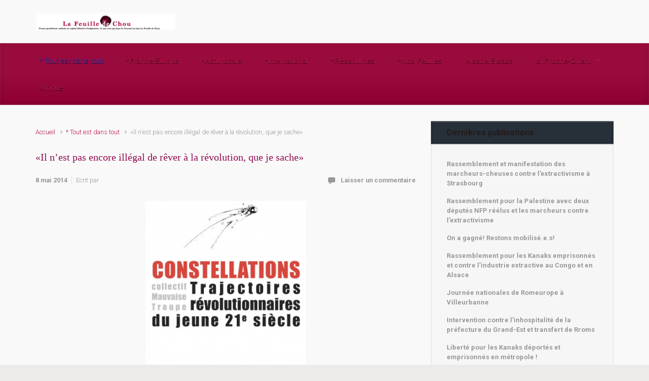

--- FILE ---
content_type: text/html; charset=UTF-8
request_url: https://la-feuille-de-chou.fr/archives/65667
body_size: 18794
content:

    <!DOCTYPE html>
<html itemscope="itemscope" itemtype="http://schema.org/WebPage"lang="fr-FR">
    <head>
        <meta charset="UTF-8"/>
        <meta name="viewport" content="width=device-width, initial-scale=1.0"/>
        <meta http-equiv="X-UA-Compatible" content="IE=edge"/>
		<title>«Il n’est pas encore illégal de rêver à la révolution, que je sache» &#8211; La Feuille de Chou</title>
<meta name='robots' content='max-image-preview:large' />
<link rel='dns-prefetch' href='//v0.wordpress.com' />
<link rel='dns-prefetch' href='//jetpack.wordpress.com' />
<link rel='dns-prefetch' href='//s0.wp.com' />
<link rel='dns-prefetch' href='//public-api.wordpress.com' />
<link rel='dns-prefetch' href='//0.gravatar.com' />
<link rel='dns-prefetch' href='//1.gravatar.com' />
<link rel='dns-prefetch' href='//2.gravatar.com' />
<link rel="alternate" type="application/rss+xml" title="La Feuille de Chou &raquo; Flux" href="https://la-feuille-de-chou.fr/feed" />
<link rel="alternate" type="application/rss+xml" title="La Feuille de Chou &raquo; Flux des commentaires" href="https://la-feuille-de-chou.fr/comments/feed" />
<link rel="alternate" type="application/rss+xml" title="La Feuille de Chou &raquo; «Il n’est pas encore illégal de rêver à la révolution, que je sache» Flux des commentaires" href="https://la-feuille-de-chou.fr/archives/65667/feed" />
<script type="text/javascript">
/* <![CDATA[ */
window._wpemojiSettings = {"baseUrl":"https:\/\/s.w.org\/images\/core\/emoji\/15.0.3\/72x72\/","ext":".png","svgUrl":"https:\/\/s.w.org\/images\/core\/emoji\/15.0.3\/svg\/","svgExt":".svg","source":{"concatemoji":"https:\/\/la-feuille-de-chou.fr\/wp-includes\/js\/wp-emoji-release.min.js"}};
/*! This file is auto-generated */
!function(i,n){var o,s,e;function c(e){try{var t={supportTests:e,timestamp:(new Date).valueOf()};sessionStorage.setItem(o,JSON.stringify(t))}catch(e){}}function p(e,t,n){e.clearRect(0,0,e.canvas.width,e.canvas.height),e.fillText(t,0,0);var t=new Uint32Array(e.getImageData(0,0,e.canvas.width,e.canvas.height).data),r=(e.clearRect(0,0,e.canvas.width,e.canvas.height),e.fillText(n,0,0),new Uint32Array(e.getImageData(0,0,e.canvas.width,e.canvas.height).data));return t.every(function(e,t){return e===r[t]})}function u(e,t,n){switch(t){case"flag":return n(e,"\ud83c\udff3\ufe0f\u200d\u26a7\ufe0f","\ud83c\udff3\ufe0f\u200b\u26a7\ufe0f")?!1:!n(e,"\ud83c\uddfa\ud83c\uddf3","\ud83c\uddfa\u200b\ud83c\uddf3")&&!n(e,"\ud83c\udff4\udb40\udc67\udb40\udc62\udb40\udc65\udb40\udc6e\udb40\udc67\udb40\udc7f","\ud83c\udff4\u200b\udb40\udc67\u200b\udb40\udc62\u200b\udb40\udc65\u200b\udb40\udc6e\u200b\udb40\udc67\u200b\udb40\udc7f");case"emoji":return!n(e,"\ud83d\udc26\u200d\u2b1b","\ud83d\udc26\u200b\u2b1b")}return!1}function f(e,t,n){var r="undefined"!=typeof WorkerGlobalScope&&self instanceof WorkerGlobalScope?new OffscreenCanvas(300,150):i.createElement("canvas"),a=r.getContext("2d",{willReadFrequently:!0}),o=(a.textBaseline="top",a.font="600 32px Arial",{});return e.forEach(function(e){o[e]=t(a,e,n)}),o}function t(e){var t=i.createElement("script");t.src=e,t.defer=!0,i.head.appendChild(t)}"undefined"!=typeof Promise&&(o="wpEmojiSettingsSupports",s=["flag","emoji"],n.supports={everything:!0,everythingExceptFlag:!0},e=new Promise(function(e){i.addEventListener("DOMContentLoaded",e,{once:!0})}),new Promise(function(t){var n=function(){try{var e=JSON.parse(sessionStorage.getItem(o));if("object"==typeof e&&"number"==typeof e.timestamp&&(new Date).valueOf()<e.timestamp+604800&&"object"==typeof e.supportTests)return e.supportTests}catch(e){}return null}();if(!n){if("undefined"!=typeof Worker&&"undefined"!=typeof OffscreenCanvas&&"undefined"!=typeof URL&&URL.createObjectURL&&"undefined"!=typeof Blob)try{var e="postMessage("+f.toString()+"("+[JSON.stringify(s),u.toString(),p.toString()].join(",")+"));",r=new Blob([e],{type:"text/javascript"}),a=new Worker(URL.createObjectURL(r),{name:"wpTestEmojiSupports"});return void(a.onmessage=function(e){c(n=e.data),a.terminate(),t(n)})}catch(e){}c(n=f(s,u,p))}t(n)}).then(function(e){for(var t in e)n.supports[t]=e[t],n.supports.everything=n.supports.everything&&n.supports[t],"flag"!==t&&(n.supports.everythingExceptFlag=n.supports.everythingExceptFlag&&n.supports[t]);n.supports.everythingExceptFlag=n.supports.everythingExceptFlag&&!n.supports.flag,n.DOMReady=!1,n.readyCallback=function(){n.DOMReady=!0}}).then(function(){return e}).then(function(){var e;n.supports.everything||(n.readyCallback(),(e=n.source||{}).concatemoji?t(e.concatemoji):e.wpemoji&&e.twemoji&&(t(e.twemoji),t(e.wpemoji)))}))}((window,document),window._wpemojiSettings);
/* ]]> */
</script>
<style id='wp-emoji-styles-inline-css' type='text/css'>

	img.wp-smiley, img.emoji {
		display: inline !important;
		border: none !important;
		box-shadow: none !important;
		height: 1em !important;
		width: 1em !important;
		margin: 0 0.07em !important;
		vertical-align: -0.1em !important;
		background: none !important;
		padding: 0 !important;
	}
</style>
<link rel='stylesheet' id='wp-block-library-css' href='https://la-feuille-de-chou.fr/wp-includes/css/dist/block-library/style.min.css' type='text/css' media='all' />
<link rel='stylesheet' id='mediaelement-css' href='https://la-feuille-de-chou.fr/wp-includes/js/mediaelement/mediaelementplayer-legacy.min.css' type='text/css' media='all' />
<link rel='stylesheet' id='wp-mediaelement-css' href='https://la-feuille-de-chou.fr/wp-includes/js/mediaelement/wp-mediaelement.min.css' type='text/css' media='all' />
<style id='jetpack-sharing-buttons-style-inline-css' type='text/css'>
.jetpack-sharing-buttons__services-list{display:flex;flex-direction:row;flex-wrap:wrap;gap:0;list-style-type:none;margin:5px;padding:0}.jetpack-sharing-buttons__services-list.has-small-icon-size{font-size:12px}.jetpack-sharing-buttons__services-list.has-normal-icon-size{font-size:16px}.jetpack-sharing-buttons__services-list.has-large-icon-size{font-size:24px}.jetpack-sharing-buttons__services-list.has-huge-icon-size{font-size:36px}@media print{.jetpack-sharing-buttons__services-list{display:none!important}}.editor-styles-wrapper .wp-block-jetpack-sharing-buttons{gap:0;padding-inline-start:0}ul.jetpack-sharing-buttons__services-list.has-background{padding:1.25em 2.375em}
</style>
<style id='classic-theme-styles-inline-css' type='text/css'>
/*! This file is auto-generated */
.wp-block-button__link{color:#fff;background-color:#32373c;border-radius:9999px;box-shadow:none;text-decoration:none;padding:calc(.667em + 2px) calc(1.333em + 2px);font-size:1.125em}.wp-block-file__button{background:#32373c;color:#fff;text-decoration:none}
</style>
<style id='global-styles-inline-css' type='text/css'>
body{--wp--preset--color--black: #000000;--wp--preset--color--cyan-bluish-gray: #abb8c3;--wp--preset--color--white: #ffffff;--wp--preset--color--pale-pink: #f78da7;--wp--preset--color--vivid-red: #cf2e2e;--wp--preset--color--luminous-vivid-orange: #ff6900;--wp--preset--color--luminous-vivid-amber: #fcb900;--wp--preset--color--light-green-cyan: #7bdcb5;--wp--preset--color--vivid-green-cyan: #00d084;--wp--preset--color--pale-cyan-blue: #8ed1fc;--wp--preset--color--vivid-cyan-blue: #0693e3;--wp--preset--color--vivid-purple: #9b51e0;--wp--preset--gradient--vivid-cyan-blue-to-vivid-purple: linear-gradient(135deg,rgba(6,147,227,1) 0%,rgb(155,81,224) 100%);--wp--preset--gradient--light-green-cyan-to-vivid-green-cyan: linear-gradient(135deg,rgb(122,220,180) 0%,rgb(0,208,130) 100%);--wp--preset--gradient--luminous-vivid-amber-to-luminous-vivid-orange: linear-gradient(135deg,rgba(252,185,0,1) 0%,rgba(255,105,0,1) 100%);--wp--preset--gradient--luminous-vivid-orange-to-vivid-red: linear-gradient(135deg,rgba(255,105,0,1) 0%,rgb(207,46,46) 100%);--wp--preset--gradient--very-light-gray-to-cyan-bluish-gray: linear-gradient(135deg,rgb(238,238,238) 0%,rgb(169,184,195) 100%);--wp--preset--gradient--cool-to-warm-spectrum: linear-gradient(135deg,rgb(74,234,220) 0%,rgb(151,120,209) 20%,rgb(207,42,186) 40%,rgb(238,44,130) 60%,rgb(251,105,98) 80%,rgb(254,248,76) 100%);--wp--preset--gradient--blush-light-purple: linear-gradient(135deg,rgb(255,206,236) 0%,rgb(152,150,240) 100%);--wp--preset--gradient--blush-bordeaux: linear-gradient(135deg,rgb(254,205,165) 0%,rgb(254,45,45) 50%,rgb(107,0,62) 100%);--wp--preset--gradient--luminous-dusk: linear-gradient(135deg,rgb(255,203,112) 0%,rgb(199,81,192) 50%,rgb(65,88,208) 100%);--wp--preset--gradient--pale-ocean: linear-gradient(135deg,rgb(255,245,203) 0%,rgb(182,227,212) 50%,rgb(51,167,181) 100%);--wp--preset--gradient--electric-grass: linear-gradient(135deg,rgb(202,248,128) 0%,rgb(113,206,126) 100%);--wp--preset--gradient--midnight: linear-gradient(135deg,rgb(2,3,129) 0%,rgb(40,116,252) 100%);--wp--preset--font-size--small: 13px;--wp--preset--font-size--medium: 20px;--wp--preset--font-size--large: 36px;--wp--preset--font-size--x-large: 42px;--wp--preset--spacing--20: 0.44rem;--wp--preset--spacing--30: 0.67rem;--wp--preset--spacing--40: 1rem;--wp--preset--spacing--50: 1.5rem;--wp--preset--spacing--60: 2.25rem;--wp--preset--spacing--70: 3.38rem;--wp--preset--spacing--80: 5.06rem;--wp--preset--shadow--natural: 6px 6px 9px rgba(0, 0, 0, 0.2);--wp--preset--shadow--deep: 12px 12px 50px rgba(0, 0, 0, 0.4);--wp--preset--shadow--sharp: 6px 6px 0px rgba(0, 0, 0, 0.2);--wp--preset--shadow--outlined: 6px 6px 0px -3px rgba(255, 255, 255, 1), 6px 6px rgba(0, 0, 0, 1);--wp--preset--shadow--crisp: 6px 6px 0px rgba(0, 0, 0, 1);}:where(.is-layout-flex){gap: 0.5em;}:where(.is-layout-grid){gap: 0.5em;}body .is-layout-flex{display: flex;}body .is-layout-flex{flex-wrap: wrap;align-items: center;}body .is-layout-flex > *{margin: 0;}body .is-layout-grid{display: grid;}body .is-layout-grid > *{margin: 0;}:where(.wp-block-columns.is-layout-flex){gap: 2em;}:where(.wp-block-columns.is-layout-grid){gap: 2em;}:where(.wp-block-post-template.is-layout-flex){gap: 1.25em;}:where(.wp-block-post-template.is-layout-grid){gap: 1.25em;}.has-black-color{color: var(--wp--preset--color--black) !important;}.has-cyan-bluish-gray-color{color: var(--wp--preset--color--cyan-bluish-gray) !important;}.has-white-color{color: var(--wp--preset--color--white) !important;}.has-pale-pink-color{color: var(--wp--preset--color--pale-pink) !important;}.has-vivid-red-color{color: var(--wp--preset--color--vivid-red) !important;}.has-luminous-vivid-orange-color{color: var(--wp--preset--color--luminous-vivid-orange) !important;}.has-luminous-vivid-amber-color{color: var(--wp--preset--color--luminous-vivid-amber) !important;}.has-light-green-cyan-color{color: var(--wp--preset--color--light-green-cyan) !important;}.has-vivid-green-cyan-color{color: var(--wp--preset--color--vivid-green-cyan) !important;}.has-pale-cyan-blue-color{color: var(--wp--preset--color--pale-cyan-blue) !important;}.has-vivid-cyan-blue-color{color: var(--wp--preset--color--vivid-cyan-blue) !important;}.has-vivid-purple-color{color: var(--wp--preset--color--vivid-purple) !important;}.has-black-background-color{background-color: var(--wp--preset--color--black) !important;}.has-cyan-bluish-gray-background-color{background-color: var(--wp--preset--color--cyan-bluish-gray) !important;}.has-white-background-color{background-color: var(--wp--preset--color--white) !important;}.has-pale-pink-background-color{background-color: var(--wp--preset--color--pale-pink) !important;}.has-vivid-red-background-color{background-color: var(--wp--preset--color--vivid-red) !important;}.has-luminous-vivid-orange-background-color{background-color: var(--wp--preset--color--luminous-vivid-orange) !important;}.has-luminous-vivid-amber-background-color{background-color: var(--wp--preset--color--luminous-vivid-amber) !important;}.has-light-green-cyan-background-color{background-color: var(--wp--preset--color--light-green-cyan) !important;}.has-vivid-green-cyan-background-color{background-color: var(--wp--preset--color--vivid-green-cyan) !important;}.has-pale-cyan-blue-background-color{background-color: var(--wp--preset--color--pale-cyan-blue) !important;}.has-vivid-cyan-blue-background-color{background-color: var(--wp--preset--color--vivid-cyan-blue) !important;}.has-vivid-purple-background-color{background-color: var(--wp--preset--color--vivid-purple) !important;}.has-black-border-color{border-color: var(--wp--preset--color--black) !important;}.has-cyan-bluish-gray-border-color{border-color: var(--wp--preset--color--cyan-bluish-gray) !important;}.has-white-border-color{border-color: var(--wp--preset--color--white) !important;}.has-pale-pink-border-color{border-color: var(--wp--preset--color--pale-pink) !important;}.has-vivid-red-border-color{border-color: var(--wp--preset--color--vivid-red) !important;}.has-luminous-vivid-orange-border-color{border-color: var(--wp--preset--color--luminous-vivid-orange) !important;}.has-luminous-vivid-amber-border-color{border-color: var(--wp--preset--color--luminous-vivid-amber) !important;}.has-light-green-cyan-border-color{border-color: var(--wp--preset--color--light-green-cyan) !important;}.has-vivid-green-cyan-border-color{border-color: var(--wp--preset--color--vivid-green-cyan) !important;}.has-pale-cyan-blue-border-color{border-color: var(--wp--preset--color--pale-cyan-blue) !important;}.has-vivid-cyan-blue-border-color{border-color: var(--wp--preset--color--vivid-cyan-blue) !important;}.has-vivid-purple-border-color{border-color: var(--wp--preset--color--vivid-purple) !important;}.has-vivid-cyan-blue-to-vivid-purple-gradient-background{background: var(--wp--preset--gradient--vivid-cyan-blue-to-vivid-purple) !important;}.has-light-green-cyan-to-vivid-green-cyan-gradient-background{background: var(--wp--preset--gradient--light-green-cyan-to-vivid-green-cyan) !important;}.has-luminous-vivid-amber-to-luminous-vivid-orange-gradient-background{background: var(--wp--preset--gradient--luminous-vivid-amber-to-luminous-vivid-orange) !important;}.has-luminous-vivid-orange-to-vivid-red-gradient-background{background: var(--wp--preset--gradient--luminous-vivid-orange-to-vivid-red) !important;}.has-very-light-gray-to-cyan-bluish-gray-gradient-background{background: var(--wp--preset--gradient--very-light-gray-to-cyan-bluish-gray) !important;}.has-cool-to-warm-spectrum-gradient-background{background: var(--wp--preset--gradient--cool-to-warm-spectrum) !important;}.has-blush-light-purple-gradient-background{background: var(--wp--preset--gradient--blush-light-purple) !important;}.has-blush-bordeaux-gradient-background{background: var(--wp--preset--gradient--blush-bordeaux) !important;}.has-luminous-dusk-gradient-background{background: var(--wp--preset--gradient--luminous-dusk) !important;}.has-pale-ocean-gradient-background{background: var(--wp--preset--gradient--pale-ocean) !important;}.has-electric-grass-gradient-background{background: var(--wp--preset--gradient--electric-grass) !important;}.has-midnight-gradient-background{background: var(--wp--preset--gradient--midnight) !important;}.has-small-font-size{font-size: var(--wp--preset--font-size--small) !important;}.has-medium-font-size{font-size: var(--wp--preset--font-size--medium) !important;}.has-large-font-size{font-size: var(--wp--preset--font-size--large) !important;}.has-x-large-font-size{font-size: var(--wp--preset--font-size--x-large) !important;}
.wp-block-navigation a:where(:not(.wp-element-button)){color: inherit;}
:where(.wp-block-post-template.is-layout-flex){gap: 1.25em;}:where(.wp-block-post-template.is-layout-grid){gap: 1.25em;}
:where(.wp-block-columns.is-layout-flex){gap: 2em;}:where(.wp-block-columns.is-layout-grid){gap: 2em;}
.wp-block-pullquote{font-size: 1.5em;line-height: 1.6;}
</style>
<link rel='stylesheet' id='cptch_stylesheet-css' href='https://la-feuille-de-chou.fr/wp-content/plugins/captcha/css/front_end_style.css' type='text/css' media='all' />
<link rel='stylesheet' id='dashicons-css' href='https://la-feuille-de-chou.fr/wp-includes/css/dashicons.min.css' type='text/css' media='all' />
<link rel='stylesheet' id='cptch_desktop_style-css' href='https://la-feuille-de-chou.fr/wp-content/plugins/captcha/css/desktop_style.css' type='text/css' media='all' />
<link rel='stylesheet' id='evolve-bootstrap-css' href='https://la-feuille-de-chou.fr/wp-content/themes/evolve/assets/css/bootstrap.min.css' type='text/css' media='all' />
<link rel='stylesheet' id='evolve-fw-css' href='https://la-feuille-de-chou.fr/wp-content/themes/evolve/assets/css/fw-all.min.css' type='text/css' media='all' />
<link rel='stylesheet' id='evolve-style-css' href='https://la-feuille-de-chou.fr/wp-content/themes/evolve/style.css' type='text/css' media='all' />
<style id='evolve-style-inline-css' type='text/css'>
 .navbar-nav .nav-link:focus, .navbar-nav .nav-link:hover, .navbar-nav .active > .nav-link, .navbar-nav .nav-link.active, .navbar-nav .nav-link.show, .navbar-nav .show > .nav-link, .navbar-nav li.menu-item.current-menu-item > a, .navbar-nav li.menu-item.current-menu-parent > a, .navbar-nav li.menu-item.current-menu-ancestor > a, .navbar-nav li a:hover, .navbar-nav li:hover > a, .navbar-nav li:hover, .social-media-links a:hover { color: #492fb1; } .thumbnail-post:hover img { -webkit-transform: scale(1.1,1.1); -ms-transform: scale(1.1,1.1); transform: scale(1.1,1.1); } .thumbnail-post:hover .mask { opacity: 1; } .thumbnail-post:hover .icon { opacity: 1; top: 50%; margin-top: -25px; } #wrapper { margin: 0; width: 100%; } .content { padding-top: 2rem; padding-bottom: 0rem; } .navbar-nav .dropdown-menu { background-color: #990b3d; } .navbar-nav .dropdown-item:focus, .navbar-nav .dropdown-item:hover { background: none; } .menu-header, .sticky-header { background-color: #990b3d; background: -webkit-gradient(linear, left top, left bottom, color-stop(50%, #990b3d ), to( #8d0031 )); background: -o-linear-gradient(top, ##990b3d 50%, #8d0031 100%); background: linear-gradient(to bottom, #990b3d 50%, #8d0031 100%); border-color: #8d0031; -webkit-box-shadow: 0 1px 0 rgba(255, 255, 255, .2) inset, 0 0 2px rgba(255, 255, 255, .2) inset, 0 0 10px rgba(0, 0, 0, .1) inset, 0 1px 2px rgba(0, 0, 0, .1); box-shadow: 0 1px 0 rgba(255, 255, 255, .2) inset, 0 0 2px rgba(255, 255, 255, .2) inset, 0 0 10px rgba(0, 0, 0, .1) inset, 0 1px 2px rgba(0, 0, 0, .1); text-shadow: 0 1px 0 rgba(0, 0, 0, .8); } .header-v1 .header-search .form-control:focus, .sticky-header .header-search .form-control:focus { background-color: #8d0031; } .footer { background: #ffffff; } .header-search .form-control, .header-search .form-control:focus, .header-search .form-control::placeholder { color: ; } body { font-size: 1rem; font-family: Roboto; font-weight: 300; color: #212529; } #website-title, #website-title a { font-size: 40px; font-family: Roboto; font-style: bold; } #tagline { font-size: 16px; font-family: Roboto; font-style: normal; color: #000000; } .post-title, .post-title a, .blog-title { font-size: 20px; font-family: Georgia, serif; color: #8f0b52; } .post-content { font-size: 14px; font-family: Lucida Sans Unicode, Lucida Grande, sans-serif; font-style: normal; color: #211b1b; } body{ color:#211b1b; } #sticky-title { font-size: 1.6rem; font-family: Roboto; font-weight: 700; color: #492fb1; } .page-nav a, .navbar-nav .nav-link, .navbar-nav .dropdown-item, .navbar-nav .dropdown-menu, .menu-header, .header-wrapper .header-search, .sticky-header, .navbar-toggler { font-size: 15px; font-family: Arial, Helvetica, sans-serif; font-style: bold; } .widget-title, .widget-title a.rsswidget { font-size: 16px; font-family: Roboto; font-style: Normale; } .widget-content, .aside, .aside a { font-size: 13px; font-family: Roboto; font-style: normal; }.widget-content, .widget-content a, .widget-content .tab-holder .news-list li .post-holder a, .widget-content .tab-holder .news-list li .post-holder .meta{ color:; } h1 { font-size: 46px; font-family: Roboto; font-style: normal; } h2 { font-size: 40px; font-family: Roboto; font-style: normal; } h3 { font-size: 34px; font-family: Roboto; font-style: normal; } h4 { font-size: 27px; font-family: Roboto; font-style: normal; } h5 { font-size: 20px; font-family: Roboto; font-style: normal; } h6 { font-size: 14px; font-family: Roboto; font-style: normal; } #copyright, #copyright a { font-size: .7rem; font-family: Roboto; font-weight: 300; color: #999999; } #backtotop { right: 2rem; } .widget-title-background { position: absolute; top: -1px; bottom: 0; left: -31px; right: -31px; border: 1px solid; border-color: #273039; background: #273039; } .widget-content { padding: 30px; } .widget-before-title { top: -30px; } a, .page-link, .page-link:hover, code, .widget_calendar tbody a, .page-numbers.current { color: #B41447; } .breadcrumb-item:last-child, .breadcrumb-item+.breadcrumb-item::before, .widget a, .post-meta, .post-meta a, .navigation a, .post-content .number-pagination a:link, #wp-calendar td, .no-comment, .comment-meta, .comment-meta a, blockquote, .price del { color: #999999; } a:hover { color: #c8285b; } .header { padding-top: 25px; padding-bottom: 25px; } .header.container { padding-left: 30px; padding-right: 30px; } .page-nav ul > li, .navbar-nav > li { padding: 0 15px; } .header-block { background-color: #D399B3; background: -o-radial-gradient(circle, #D399B3, #c48aa4); background: radial-gradient(circle, #D399B3, #c48aa4); background-image: url(http://la-feuille-de-chou.fr/test/wp-content/uploads/2014/02/carre-de-chou-fonce.png); background-attachment: fixed; background-position: center center; background-size: cover; background-repeat: repeat; } .btn, a.btn, button, .button, .widget .button, input#submit, input[type=submit], .post-content a.btn, .woocommerce .button { background: #492fb1; background-image: -webkit-gradient( linear, left bottom, left top, from(#492fb1), to(#492fb1) ); background-image: -o-linear-gradient( bottom, #492fb1, #492fb1 ); background-image: linear-gradient( to top, #492fb1, #492fb1 ); color: #ffffff; text-shadow: none; box-shadow: none; border-color: #492fb1; border-radius: 2em; border-width: 3px; border-style: solid; } .btn:hover, a.btn:hover, button:hover, .button:hover, .widget .button:hover, input#submit:hover, input[type=submit]:hover, .carousel-control-button:hover, .header-wrapper .woocommerce-menu .btn:hover { color: #ffffff; border-color: #313a43; background: #313a43; background-image: -webkit-gradient( linear, left bottom, left top, from( #313a43 ), to( #313a43 ) ); background-image: -o-linear-gradient( bottom, #313a43, #313a43 ); background-image: linear-gradient( to top, #313a43, #313a43 ); border-width: 3px; border-style: solid; } #wrapper, .wrapper-customizer { -webkit-box-shadow: 0 0 3px rgba(0, 0, 0, .2); box-shadow: 0 0 3px rgba(0, 0, 0, .2); } .header-block { -webkit-box-shadow: 0 1px 1px rgba(0, 0, 0, .05); box-shadow: 0 1px 1px rgba(0, 0, 0, .05); } .formatted-post { -webkit-box-shadow: 0 0 20px rgba(0, 0, 0, .1) inset; box-shadow: 0 0 20px rgba(0, 0, 0, .1) inset; } .footer::before { -webkit-box-shadow: 0 0 9px rgba(0, 0, 0, 0.6); box-shadow: 0 0 9px rgba(0, 0, 0, 0.6); } .widget-title-background { -webkit-box-shadow: 0 1px 0 rgba(255, 255, 255, 0.3) inset, 0 0 5px rgba(0, 0, 0, 0.3) inset, 0 1px 2px rgba(0, 0, 0, 0.29); box-shadow: 0 1px 0 rgba(255, 255, 255, 0.3) inset, 0 0 5px rgba(0, 0, 0, 0.3) inset, 0 1px 2px rgba(0, 0, 0, 0.29); } input[type=text], input[type=email], input[type=url], input[type=password], input[type=file], input[type=tel], textarea, select, .form-control, .form-control:focus, .select2-container--default .select2-selection--single, a.wpml-ls-item-toggle, .wpml-ls-sub-menu a { background-color: #fcfcfc; border-color: #fcfcfc; color: #888888; } .custom-checkbox .custom-control-input:checked~.custom-control-label::before, .custom-radio .custom-control-input:checked~.custom-control-label::before, .nav-pills .nav-link.active, .dropdown-item.active, .dropdown-item:active, .woocommerce-store-notice, .comment-author .fn .badge-primary, .widget.woocommerce .count, .woocommerce-review-link, .woocommerce .onsale, .stars a:hover, .stars a.active { background: #492fb1; } .form-control:focus, .input-text:focus, input[type=text]:focus, input[type=email]:focus, input[type=url]:focus, input[type=password]:focus, input[type=file]:focus, input[type=tel]:focus, textarea:focus, .page-link:focus, select:focus { border-color: transparent; box-shadow: 0 0 .7rem rgba(73, 47, 177, 0.9); } .custom-control-input:focus~.custom-control-label::before { box-shadow: 0 0 0 1px #fff, 0 0 0 0.2rem  rgba(73, 47, 177, 0.25); } .btn.focus, .btn:focus { box-shadow: 0 0 0 0.2rem rgba(73, 47, 177, 0.25); } :focus { outline-color: rgba(73, 47, 177, 0.25); } code { border-left-color: #492fb1; } @media (min-width: 992px), (min-width: 1200px), (min-width: 1260px) and (max-width: 1198.98px) { .container { width: 100%; max-width: 1200px; } .header-block .container:first-child { width: 100%; } .posts.card-deck > .card { min-width: calc(33.333333% - 30px); max-width: calc(33.333333% - 30px); } .posts.card-deck > .card.p-4 { min-width: calc(33.333333% - 2rem); max-width: calc(33.333333% - 2rem); }} @media (max-width: 991.98px) { .posts.card-deck > .card { min-width: calc(50% - 30px); max-width: calc(50% - 30px); } .posts.card-deck > .card.p-4 { min-width: calc(50% - 2rem); max-width: calc(50% - 2rem); }} @media (min-width: 768px) { .sticky-header { width: 100%; left: 0; right: 0; margin: 0 auto; z-index: 99999; } .page-nav, .header-wrapper .main-menu { padding-top: 8px; padding-bottom: 8px; } a:hover .link-effect, a:focus .link-effect { -webkit-transform: translateY(-100%); -ms-transform: translateY(-100%); transform: translateY(-100%); } .posts.card-columns { -webkit-column-count: 3; column-count: 3; } .header-v1 .social-media-links li:last-child a { padding-right: 0; }} @media (max-width: 767.98px) { .navbar-nav .menu-item-has-children ul li .dropdown-toggle { padding-bottom: .7rem; } .navbar-nav .menu-item-has-children .dropdown-menu { margin-top: 0; } .page-nav ul li, .page-nav ul, .navbar-nav li, .navbar-nav, .navbar-nav .dropdown-menu, .navbar-toggler { border-color: #8d0031; } .navbar-toggler, .page-nav ul li, .page-nav ul, .navbar-nav li, .navbar-nav, .navbar-nav .dropdown-menu { background: #910335; } .posts.card-deck > .card { min-width: calc(100% - 30px); max-width: 100%; } .posts.card-deck > .card.p-4 { min-width: calc(100% - 2rem); max-width: 100%; }} @media (min-width: 576px) {} @media (max-width: 575.98px) { .posts.card-columns { -webkit-column-count: 1; column-count: 1; } .header-v1 .search-form .form-control { background-color: #910335; }}
</style>
<link rel='stylesheet' id='social-logos-css' href='https://la-feuille-de-chou.fr/wp-content/plugins/jetpack/_inc/social-logos/social-logos.min.css' type='text/css' media='all' />
<link rel='stylesheet' id='jetpack_css-css' href='https://la-feuille-de-chou.fr/wp-content/plugins/jetpack/css/jetpack.css' type='text/css' media='all' />
<link rel="https://api.w.org/" href="https://la-feuille-de-chou.fr/wp-json/" /><link rel="alternate" type="application/json" href="https://la-feuille-de-chou.fr/wp-json/wp/v2/posts/65667" /><link rel="EditURI" type="application/rsd+xml" title="RSD" href="https://la-feuille-de-chou.fr/xmlrpc.php?rsd" />
<meta name="generator" content="WordPress 6.5.7" />
<link rel="canonical" href="https://la-feuille-de-chou.fr/archives/65667" />
<link rel='shortlink' href='https://la-feuille-de-chou.fr/?p=65667' />
<link rel="alternate" type="application/json+oembed" href="https://la-feuille-de-chou.fr/wp-json/oembed/1.0/embed?url=https%3A%2F%2Fla-feuille-de-chou.fr%2Farchives%2F65667" />
<link rel="alternate" type="text/xml+oembed" href="https://la-feuille-de-chou.fr/wp-json/oembed/1.0/embed?url=https%3A%2F%2Fla-feuille-de-chou.fr%2Farchives%2F65667&#038;format=xml" />

<!-- Jetpack Open Graph Tags -->
<meta property="og:type" content="article" />
<meta property="og:title" content="«Il n’est pas encore illégal de rêver à la révolution, que je sache»" />
<meta property="og:url" content="https://la-feuille-de-chou.fr/archives/65667" />
<meta property="og:description" content="Pour la première fois, un ouvrage recense de l&#8217;intérieur les différents mouvements militants qui ont vu le jour au XXIe siècle.  A quoi ressemble le combat au XXIe siècle ? Constellations, vo…" />
<meta property="article:published_time" content="2014-05-08T15:30:53+00:00" />
<meta property="article:modified_time" content="2014-06-08T13:01:11+00:00" />
<meta property="og:site_name" content="La Feuille de Chou" />
<meta property="og:image" content="http://la-feuille-de-chou.fr/wp-content/photos/arton987-346x460.jpg" />
<meta property="og:image:width" content="316" />
<meta property="og:image:height" content="420" />
<meta property="og:image:alt" content="couv constellations" />
<meta property="og:locale" content="fr_FR" />
<meta name="twitter:text:title" content="«Il n’est pas encore illégal de rêver à la révolution, que je sache»" />
<meta name="twitter:image" content="http://la-feuille-de-chou.fr/wp-content/photos/arton987-346x460.jpg?w=640" />
<meta name="twitter:image:alt" content="couv constellations" />
<meta name="twitter:card" content="summary_large_image" />

<!-- End Jetpack Open Graph Tags -->
    </head>
<body class="post-template-default single single-post postid-65667 single-format-standard" itemscope="itemscope" itemtype="http://schema.org/WebPage">
<a class="btn screen-reader-text sr-only sr-only-focusable"
   href="#primary">Skip to main content</a>

<div id="wrapper"><div class="sticky-header"><div class="container"><div class="row align-items-center"><div class="col-auto"><a href="https://la-feuille-de-chou.fr"><img src="http://la-feuille-de-chou.fr/wp-content/photos/F2Cbandeau4.png" alt="La Feuille de Chou" /></a></div><nav class="navbar navbar-expand-md col pl-0">
                                <div class="navbar-toggler" data-toggle="collapse" data-target="#sticky-menu" aria-controls="primary-menu" aria-expanded="false" aria-label="Sticky">
                                    <span class="navbar-toggler-icon-svg"></span>
                                </div><div id="sticky-menu" class="collapse navbar-collapse" data-hover="dropdown" data-animations="fadeInUp fadeInDown fadeInDown fadeInDown"><ul id="menu-menu-8-categories" class="navbar-nav mr-auto align-items-center"><li itemscope="itemscope" itemtype="https://www.schema.org/SiteNavigationElement" id="menu-item-102574" class="menu-item menu-item-type-taxonomy menu-item-object-category current-post-ancestor current-menu-parent current-post-parent active menu-item-102574 nav-item"><a href="https://la-feuille-de-chou.fr/archives/category/tout" class="nav-link"><span class="link-effect" data-hover="* Tout est dans tout">* Tout est dans tout</span></a></li>
<li itemscope="itemscope" itemtype="https://www.schema.org/SiteNavigationElement" id="menu-item-102575" class="menu-item menu-item-type-taxonomy menu-item-object-category menu-item-102575 nav-item"><a href="https://la-feuille-de-chou.fr/archives/category/tout/france-europe" class="nav-link"><span class="link-effect" data-hover="*France/Europe">*France/Europe</span></a></li>
<li itemscope="itemscope" itemtype="https://www.schema.org/SiteNavigationElement" id="menu-item-102576" class="menu-item menu-item-type-taxonomy menu-item-object-category menu-item-102576 nav-item"><a href="https://la-feuille-de-chou.fr/archives/category/tout/actu-locale" class="nav-link"><span class="link-effect" data-hover="*Actu locale">*Actu locale</span></a></li>
<li itemscope="itemscope" itemtype="https://www.schema.org/SiteNavigationElement" id="menu-item-102577" class="menu-item menu-item-type-taxonomy menu-item-object-category menu-item-102577 nav-item"><a href="https://la-feuille-de-chou.fr/archives/category/tout/international" class="nav-link"><span class="link-effect" data-hover="*International">*International</span></a></li>
<li itemscope="itemscope" itemtype="https://www.schema.org/SiteNavigationElement" id="menu-item-102578" class="menu-item menu-item-type-taxonomy menu-item-object-category menu-item-102578 nav-item"><a href="https://la-feuille-de-chou.fr/archives/category/tout/ressources" class="nav-link"><span class="link-effect" data-hover="*Ressources">*Ressources</span></a></li>
<li itemscope="itemscope" itemtype="https://www.schema.org/SiteNavigationElement" id="menu-item-102579" class="menu-item menu-item-type-taxonomy menu-item-object-category menu-item-102579 nav-item"><a href="https://la-feuille-de-chou.fr/archives/category/tout/nos-feuilles" class="nav-link"><span class="link-effect" data-hover="*Nos Feuilles">*Nos Feuilles</span></a></li>
<li itemscope="itemscope" itemtype="https://www.schema.org/SiteNavigationElement" id="menu-item-102580" class="menu-item menu-item-type-taxonomy menu-item-object-category menu-item-102580 nav-item"><a href="https://la-feuille-de-chou.fr/archives/category/alsaceelsass" class="nav-link"><span class="link-effect" data-hover="Alsace/Elsass">Alsace/Elsass</span></a></li>
<li itemscope="itemscope" itemtype="https://www.schema.org/SiteNavigationElement" id="menu-item-102581" class="menu-item menu-item-type-taxonomy menu-item-object-category menu-item-has-children dropdown menu-item-102581 nav-item"><a href="https://la-feuille-de-chou.fr/archives/category/si-proche-orient" data-hover="dropdown" data-toggle="dropdown" aria-haspopup="true" aria-expanded="false" class="dropdown-toggle nav-link" id="menu-item-dropdown-102581"><span class="link-effect" data-hover="si Proche-Orient">si Proche-Orient</span></a>
<ul class="dropdown-menu dropdown-hover" aria-labelledby="menu-item-dropdown-102581" role="menu">
	<li itemscope="itemscope" itemtype="https://www.schema.org/SiteNavigationElement" id="menu-item-102582" class="menu-item menu-item-type-taxonomy menu-item-object-category menu-item-102582 nav-item"><a href="https://la-feuille-de-chou.fr/archives/category/si-proche-orient/palestine" class="dropdown-item"><span class="link-effect" data-hover="Palestine">Palestine</span></a></li>
	<li itemscope="itemscope" itemtype="https://www.schema.org/SiteNavigationElement" id="menu-item-102583" class="menu-item menu-item-type-taxonomy menu-item-object-category menu-item-102583 nav-item"><a href="https://la-feuille-de-chou.fr/archives/category/si-proche-orient/israel" class="dropdown-item"><span class="link-effect" data-hover="Israël">Israël</span></a></li>
</ul>
</li>
<li itemscope="itemscope" itemtype="https://www.schema.org/SiteNavigationElement" id="menu-item-102584" class="menu-item menu-item-type-taxonomy menu-item-object-category menu-item-102584 nav-item"><a href="https://la-feuille-de-chou.fr/archives/category/afrique" class="nav-link"><span class="link-effect" data-hover="Afrique">Afrique</span></a></li>
</ul></div></nav><form action="https://la-feuille-de-chou.fr" method="get" class="header-search search-form col-auto ml-auto"><label><input type="text" aria-label="Recherche" name="s" class="form-control" placeholder="Entrez votre recherche"/><svg class="icon icon-search" aria-hidden="true" role="img"> <use xlink:href="https://la-feuille-de-chou.fr/wp-content/themes/evolve/assets/images/icons.svg#icon-search"></use> </svg></label></form></div></div></div><!-- .sticky-header --><div class="header-height"><div class="header-block"></div><header class="header-v1 header-wrapper" role="banner" itemscope="itemscope" itemtype="http://schema.org/WPHeader">
    <div class="header-pattern">

		
        <div class="header container">
            <div class="row align-items-center justify-content-between">

				<div class="col order-1 order-md-3"></div><div class='col-md-3 order-2 order-md-1 header-logo-container pr-md-0'><a href=https://la-feuille-de-chou.fr><img alt='La Feuille de Chou' src=http://la-feuille-de-chou.fr/wp-content/photos/F2Cbandeau4.png /></a></div>
            </div><!-- .row .align-items-center -->
        </div><!-- .header .container -->

		
    </div><!-- .header-pattern -->

    <div class="menu-header">
        <div class="container">
            <div class="row align-items-md-center">

				<nav class="navbar navbar-expand-md main-menu mr-auto col-12 col-sm"><button class="navbar-toggler" type="button" data-toggle="collapse" data-target="#primary-menu" aria-controls="primary-menu" aria-expanded="false" aria-label="Primary">
                                    <svg class="icon icon-menu" aria-hidden="true" role="img"> <use xlink:href="https://la-feuille-de-chou.fr/wp-content/themes/evolve/assets/images/icons.svg#icon-menu"></use> </svg>
                                    </button>
                                <div id="primary-menu" class="collapse navbar-collapse" data-hover="dropdown" data-animations="fadeInUp fadeInDown fadeInDown fadeInDown"><ul id="menu-menu-8-categories-1" class="navbar-nav mr-auto"><li itemscope="itemscope" itemtype="https://www.schema.org/SiteNavigationElement" class="menu-item menu-item-type-taxonomy menu-item-object-category current-post-ancestor current-menu-parent current-post-parent active menu-item-102574 nav-item"><a href="https://la-feuille-de-chou.fr/archives/category/tout" class="nav-link"><span class="link-effect" data-hover="* Tout est dans tout">* Tout est dans tout</span></a></li>
<li itemscope="itemscope" itemtype="https://www.schema.org/SiteNavigationElement" class="menu-item menu-item-type-taxonomy menu-item-object-category menu-item-102575 nav-item"><a href="https://la-feuille-de-chou.fr/archives/category/tout/france-europe" class="nav-link"><span class="link-effect" data-hover="*France/Europe">*France/Europe</span></a></li>
<li itemscope="itemscope" itemtype="https://www.schema.org/SiteNavigationElement" class="menu-item menu-item-type-taxonomy menu-item-object-category menu-item-102576 nav-item"><a href="https://la-feuille-de-chou.fr/archives/category/tout/actu-locale" class="nav-link"><span class="link-effect" data-hover="*Actu locale">*Actu locale</span></a></li>
<li itemscope="itemscope" itemtype="https://www.schema.org/SiteNavigationElement" class="menu-item menu-item-type-taxonomy menu-item-object-category menu-item-102577 nav-item"><a href="https://la-feuille-de-chou.fr/archives/category/tout/international" class="nav-link"><span class="link-effect" data-hover="*International">*International</span></a></li>
<li itemscope="itemscope" itemtype="https://www.schema.org/SiteNavigationElement" class="menu-item menu-item-type-taxonomy menu-item-object-category menu-item-102578 nav-item"><a href="https://la-feuille-de-chou.fr/archives/category/tout/ressources" class="nav-link"><span class="link-effect" data-hover="*Ressources">*Ressources</span></a></li>
<li itemscope="itemscope" itemtype="https://www.schema.org/SiteNavigationElement" class="menu-item menu-item-type-taxonomy menu-item-object-category menu-item-102579 nav-item"><a href="https://la-feuille-de-chou.fr/archives/category/tout/nos-feuilles" class="nav-link"><span class="link-effect" data-hover="*Nos Feuilles">*Nos Feuilles</span></a></li>
<li itemscope="itemscope" itemtype="https://www.schema.org/SiteNavigationElement" class="menu-item menu-item-type-taxonomy menu-item-object-category menu-item-102580 nav-item"><a href="https://la-feuille-de-chou.fr/archives/category/alsaceelsass" class="nav-link"><span class="link-effect" data-hover="Alsace/Elsass">Alsace/Elsass</span></a></li>
<li itemscope="itemscope" itemtype="https://www.schema.org/SiteNavigationElement" class="menu-item menu-item-type-taxonomy menu-item-object-category menu-item-has-children dropdown menu-item-102581 nav-item"><a href="https://la-feuille-de-chou.fr/archives/category/si-proche-orient" data-hover="dropdown" data-toggle="dropdown" aria-haspopup="true" aria-expanded="false" class="dropdown-toggle nav-link" id="menu-item-dropdown-102581"><span class="link-effect" data-hover="si Proche-Orient">si Proche-Orient</span></a>
<ul class="dropdown-menu dropdown-hover" aria-labelledby="menu-item-dropdown-102581" role="menu">
	<li itemscope="itemscope" itemtype="https://www.schema.org/SiteNavigationElement" class="menu-item menu-item-type-taxonomy menu-item-object-category menu-item-102582 nav-item"><a href="https://la-feuille-de-chou.fr/archives/category/si-proche-orient/palestine" class="dropdown-item"><span class="link-effect" data-hover="Palestine">Palestine</span></a></li>
	<li itemscope="itemscope" itemtype="https://www.schema.org/SiteNavigationElement" class="menu-item menu-item-type-taxonomy menu-item-object-category menu-item-102583 nav-item"><a href="https://la-feuille-de-chou.fr/archives/category/si-proche-orient/israel" class="dropdown-item"><span class="link-effect" data-hover="Israël">Israël</span></a></li>
</ul>
</li>
<li itemscope="itemscope" itemtype="https://www.schema.org/SiteNavigationElement" class="menu-item menu-item-type-taxonomy menu-item-object-category menu-item-102584 nav-item"><a href="https://la-feuille-de-chou.fr/archives/category/afrique" class="nav-link"><span class="link-effect" data-hover="Afrique">Afrique</span></a></li>
</ul></div></nav>
            </div><!-- .row .align-items-center -->
        </div><!-- .container -->
    </div><!-- .menu-header -->
</header><!-- .header-v1 --></div><!-- header-height --><div class="header-block"></div><div class="content"><div class="container"><div class="row"><div id="primary" class="col-sm-12 col-md-8"><nav aria-label="Breadcrumb"><ol class="breadcrumb"><li class="breadcrumb-item"><a class="home" href="https://la-feuille-de-chou.fr">Accueil</a></li><li class="breadcrumb-item"><a href="https://la-feuille-de-chou.fr/archives/category/tout" title="* Tout est dans tout">* Tout est dans tout</a></li><li class="breadcrumb-item active">«Il n’est pas encore illégal de rêver à la révolution, que je sache»</li></ul></nav>
<article id="post-65667" class="post-65667 post type-post status-publish format-standard hentry category-tout tag-a tag-combat tag-italie tag-livre tag-mouvements tag-xxie-siecle tag-zone" itemscope="itemscope"
         itemtype="http://schema.org/Article">

	<h1 class="post-title" itemprop="name">«Il n’est pas encore illégal de rêver à la révolution, que je sache»</h1><div class="row post-meta align-items-center"><div class="col author vcard"><span class="published updated" itemprop="datePublished" pubdate>8 mai 2014</span>Ecrit par <a class="url fn" href="https://la-feuille-de-chou.fr/archives/author" title="View all posts by "></a></div><!-- .col .author .vcard --><div class="col comment-count"><svg class="icon icon-comment" aria-hidden="true" role="img"> <use xlink:href="https://la-feuille-de-chou.fr/wp-content/themes/evolve/assets/images/icons.svg#icon-comment"></use> </svg><a href="https://la-feuille-de-chou.fr/archives/65667#respond">Laisser un commentaire</a></div><!-- .col .comment-count --></div><!-- .row .post-meta .align-items-top -->
    <div class="post-content" itemprop="description">

		<header class="banner-headline" style="color: #000000;">
<div class="description">
<p><a href="http://la-feuille-de-chou.fr/wp-content/photos/arton987.jpg"><img fetchpriority="high" decoding="async" data-attachment-id="65668" data-permalink="https://la-feuille-de-chou.fr/archives/65667/couv-constellations" data-orig-file="https://la-feuille-de-chou.fr/wp-content/photos/arton987.jpg" data-orig-size="1727,2295" data-comments-opened="1" data-image-meta="{&quot;aperture&quot;:&quot;0&quot;,&quot;credit&quot;:&quot;imc2&quot;,&quot;camera&quot;:&quot;&quot;,&quot;caption&quot;:&quot;&quot;,&quot;created_timestamp&quot;:&quot;0&quot;,&quot;copyright&quot;:&quot;&quot;,&quot;focal_length&quot;:&quot;0&quot;,&quot;iso&quot;:&quot;0&quot;,&quot;shutter_speed&quot;:&quot;0&quot;,&quot;title&quot;:&quot;couv constellations&quot;}" data-image-title="couv constellations" data-image-description="" data-image-caption="" data-medium-file="https://la-feuille-de-chou.fr/wp-content/photos/arton987-346x460.jpg" data-large-file="https://la-feuille-de-chou.fr/wp-content/photos/arton987-770x1024.jpg" tabindex="0" role="button" class="aligncenter wp-image-65668" src="http://la-feuille-de-chou.fr/wp-content/photos/arton987-346x460.jpg" alt="couv constellations" width="316" height="420" srcset="https://la-feuille-de-chou.fr/wp-content/photos/arton987-346x460.jpg 346w, https://la-feuille-de-chou.fr/wp-content/photos/arton987-770x1024.jpg 770w, https://la-feuille-de-chou.fr/wp-content/photos/arton987-900x1196.jpg 900w, https://la-feuille-de-chou.fr/wp-content/photos/arton987.jpg 1727w" sizes="(max-width: 316px) 100vw, 316px" /></a></p>
<p><strong>Pour la première fois, un ouvrage recense de l&#8217;intérieur les différents mouvements militants qui ont vu le jour au XXIe siècle.<span style="color: #000000;"> </span></strong></p>
</div>
</header>
<div id="article-body" class="article-body mod" style="color: #000000;">
<div>
<p>A quoi ressemble le combat au XXIe siècle ? <em>Constellations</em>, volume à paraître le 5 mai signé du collectif Mauvaise troupe, pose la question révolutionnaire aujourd’hui. Ce livre unique compile les expériences d’une multitude de luttes, depuis l’altermondialisme jusqu’à la zone à défendre (ZAD) de Notre-Dames-des-Landes, près de Nantes. En France, mais aussi en Italie ou en Espagne. Pendant trois ans, le collectif d’auteurs a rassemblé des témoignages, des interviews, des correspondances des acteurs de batailles, d’occupations, de fêtes qui ont ponctué les treize premières années du nouveau siècle.</p>
</div>
</div>
<p><strong>La suite : <a href="http://www.liberation.fr/politiques/2014/05/03/il-n-est-pas-encore-illegal-de-rever-a-la-revolution-que-je-sache_1009274">http://www.liberation.fr/politiques/2014/05/03/il-n-est-pas-encore-illegal-de-rever-a-la-revolution-que-je-sache_1009274</a></strong></p>
<p><a href="http://la-feuille-de-chou.fr/wp-content/photos/une-cfdd0.jpg"><img decoding="async" data-attachment-id="67818" data-permalink="https://la-feuille-de-chou.fr/archives/65667/une-cfdd0" data-orig-file="https://la-feuille-de-chou.fr/wp-content/photos/une-cfdd0.jpg" data-orig-size="1000,718" data-comments-opened="1" data-image-meta="{&quot;aperture&quot;:&quot;0&quot;,&quot;credit&quot;:&quot;&quot;,&quot;camera&quot;:&quot;&quot;,&quot;caption&quot;:&quot;&quot;,&quot;created_timestamp&quot;:&quot;0&quot;,&quot;copyright&quot;:&quot;&quot;,&quot;focal_length&quot;:&quot;0&quot;,&quot;iso&quot;:&quot;0&quot;,&quot;shutter_speed&quot;:&quot;0&quot;,&quot;title&quot;:&quot;&quot;}" data-image-title="une-cfdd0" data-image-description="" data-image-caption="" data-medium-file="https://la-feuille-de-chou.fr/wp-content/photos/une-cfdd0-460x330.jpg" data-large-file="https://la-feuille-de-chou.fr/wp-content/photos/une-cfdd0.jpg" tabindex="0" role="button" class="aligncenter wp-image-67818" src="http://la-feuille-de-chou.fr/wp-content/photos/une-cfdd0.jpg" alt="une-cfdd0" width="610" height="438" srcset="https://la-feuille-de-chou.fr/wp-content/photos/une-cfdd0.jpg 1000w, https://la-feuille-de-chou.fr/wp-content/photos/une-cfdd0-460x330.jpg 460w, https://la-feuille-de-chou.fr/wp-content/photos/une-cfdd0-900x646.jpg 900w" sizes="(max-width: 610px) 100vw, 610px" /></a></p>
<p style="color: #333333;">Le livre s’ouvre sur ces lignes : « De ces dix dernières années, nous avons encore le souvenir. De leurs révoltes, de leurs insoumissions, nous sommes nombreux à ne rien vouloir oublier. Nous savons pourtant que nous vivons dans un monde qui s’en emparera, nous en dépossédera afin que des enseignements n’en soient jamais tirés et que rien de ce qui est advenu ne vienne repassionner les subversions à venir. <br class="autobr" />Pour extirper cette mémoire d’un si funeste destin, nous avons fait un « livre d’histoires ». Des histoires d’inadaptés, de rétifs, des histoires de lutte contre ce même ordre des choses qui menace aujourd’hui de les ensevelir sous son implacable<br class="autobr" />actualité. <br class="autobr" />« Ne faites pas d’histoires », c’est le mot d’ordre imposé par une époque piégée dans le régime de l’urgence et des plans de redressement. Ne faites pas d’histoires, et suivez le courant. L’économie répondra à vos besoins, les aménageurs assureront votre confort ; la police garantira votre sécurité, l’Internet votre liberté, et la transition énergétique, votre salut.</p>
<p style="color: #333333;"><i>A contrario,</i> les histoires de cet ouvrage injectent du conflit dans la paix sociale, viennent mettre du trouble là où devraient régner le contrôle et la transparence ; elles reflètent la recherche d’un certain ancrage dans un présent qui partout se défausse. Ce sont des histoires d’expérience et de transmission contre la dépossession, d’enracinement et de voyage contre l’anéantissement des territoires, d’intelligence<br class="autobr" />collective contre l’isolement et l’exploitation. Elles parlent de jardins, de serveurs web, de stratégies, de fictions, de bouteilles incendiaires, de complicités, de zones à défendre, de free parties, d’assemblées, de lieux collectifs&#8230; Des histoires à vivre debout et à donner du souffle. »</p>
<p style="color: #333333;"><a href="https://constellations.boum.org"><strong>https://constellations.boum.org</strong></a></p>
<div class="sharedaddy sd-sharing-enabled"><div class="robots-nocontent sd-block sd-social sd-social-icon sd-sharing"><div class="sd-content"><ul><li class="share-facebook"><a rel="nofollow noopener noreferrer" data-shared="sharing-facebook-65667" class="share-facebook sd-button share-icon no-text" href="https://la-feuille-de-chou.fr/archives/65667?share=facebook" target="_blank" title="Cliquez pour partager sur Facebook" ><span></span><span class="sharing-screen-reader-text">Cliquez pour partager sur Facebook(ouvre dans une nouvelle fenêtre)</span></a></li><li class="share-twitter"><a rel="nofollow noopener noreferrer" data-shared="sharing-twitter-65667" class="share-twitter sd-button share-icon no-text" href="https://la-feuille-de-chou.fr/archives/65667?share=twitter" target="_blank" title="Cliquez pour partager sur Twitter" ><span></span><span class="sharing-screen-reader-text">Cliquez pour partager sur Twitter(ouvre dans une nouvelle fenêtre)</span></a></li><li class="share-linkedin"><a rel="nofollow noopener noreferrer" data-shared="sharing-linkedin-65667" class="share-linkedin sd-button share-icon no-text" href="https://la-feuille-de-chou.fr/archives/65667?share=linkedin" target="_blank" title="Cliquez pour partager sur LinkedIn" ><span></span><span class="sharing-screen-reader-text">Cliquez pour partager sur LinkedIn(ouvre dans une nouvelle fenêtre)</span></a></li><li class="share-email"><a rel="nofollow noopener noreferrer" data-shared="" class="share-email sd-button share-icon no-text" href="mailto:?subject=%5BArticle%20partag%C3%A9%5D%20%C2%ABIl%20n%E2%80%99est%20pas%20encore%20ill%C3%A9gal%20de%20r%C3%AAver%20%C3%A0%20la%20r%C3%A9volution%2C%20que%20je%20sache%C2%BB&body=https%3A%2F%2Fla-feuille-de-chou.fr%2Farchives%2F65667&share=email" target="_blank" title="Cliquer pour envoyer un lien par e-mail à un ami" data-email-share-error-title="Votre messagerie est-elle configurée ?" data-email-share-error-text="Si vous rencontrez des problèmes de partage par e-mail, votre messagerie n’est peut-être pas configurée pour votre navigateur. Vous devrez peut-être créer vous-même une nouvelle messagerie." data-email-share-nonce="9a16dec062" data-email-share-track-url="https://la-feuille-de-chou.fr/archives/65667?share=email"><span></span><span class="sharing-screen-reader-text">Cliquer pour envoyer un lien par e-mail à un ami(ouvre dans une nouvelle fenêtre)</span></a></li><li class="share-print"><a rel="nofollow noopener noreferrer" data-shared="" class="share-print sd-button share-icon no-text" href="https://la-feuille-de-chou.fr/archives/65667#print" target="_blank" title="Cliquer pour imprimer" ><span></span><span class="sharing-screen-reader-text">Cliquer pour imprimer(ouvre dans une nouvelle fenêtre)</span></a></li><li class="share-end"></li></ul></div></div></div>
    </div><!-- .post-content -->

	
        <div class="row post-meta post-meta-footer align-items-top">

			<div class="col"><svg class="icon icon-category" aria-hidden="true" role="img"> <use xlink:href="https://la-feuille-de-chou.fr/wp-content/themes/evolve/assets/images/icons.svg#icon-category"></use> </svg><a href="https://la-feuille-de-chou.fr/archives/category/tout" rel="category tag">* Tout est dans tout</a><svg class="icon icon-tag" aria-hidden="true" role="img"> <use xlink:href="https://la-feuille-de-chou.fr/wp-content/themes/evolve/assets/images/icons.svg#icon-tag"></use> </svg><a href="https://la-feuille-de-chou.fr/archives/tag/a" rel="tag">a</a>, <a href="https://la-feuille-de-chou.fr/archives/tag/combat" rel="tag">combat</a>, <a href="https://la-feuille-de-chou.fr/archives/tag/italie" rel="tag">Italie</a>, <a href="https://la-feuille-de-chou.fr/archives/tag/livre" rel="tag">livre</a>, <a href="https://la-feuille-de-chou.fr/archives/tag/mouvements" rel="tag">mouvements</a>, <a href="https://la-feuille-de-chou.fr/archives/tag/xxie-siecle" rel="tag">xxie siècle</a>, <a href="https://la-feuille-de-chou.fr/archives/tag/zone" rel="tag">zone</a></div><!-- .col -->
            <div class="col-md-6 ml-auto">
                <div class="share-this">

                    <a rel="nofollow" data-toggle="tooltip" data-placement="bottom"
                       title="Partager sur Twitter" target="_blank"
                       href="https://twitter.com/intent/tweet?text=%C2%ABIl+n%E2%80%99est+pas+encore+ill%C3%A9gal+de+r%C3%AAver+%C3%A0+la+r%C3%A9volution%2C+que+je+sache%C2%BB&amp;url=https%3A%2F%2Fla-feuille-de-chou.fr%2Farchives%2F65667"
                       ); ?>

                        <svg class="icon icon-twitter" aria-hidden="true" role="img"> <use xlink:href="https://la-feuille-de-chou.fr/wp-content/themes/evolve/assets/images/icons.svg#icon-twitter"></use> </svg>
                    </a>
                    <a rel="nofollow" data-toggle="tooltip" data-placement="bottom"
                       title="Partager sur Facebook" target="_blank"
                       href="https://www.facebook.com/sharer/sharer.php?u=https://la-feuille-de-chou.fr/archives/65667&amp;t=«Il n’est pas encore illégal de rêver à la révolution, que je sache»">

						<svg class="icon icon-facebook" aria-hidden="true" role="img"> <use xlink:href="https://la-feuille-de-chou.fr/wp-content/themes/evolve/assets/images/icons.svg#icon-facebook"></use> </svg>
                    </a>
                    <a rel="nofollow" data-toggle="tooltip" data-placement="bottom"
                       title="Partager sur Pinterest" target="_blank"
                       href="https://pinterest.com/pin/create/button/?url=https://la-feuille-de-chou.fr/archives/65667&media=https://la-feuille-de-chou.fr/wp-content/themes/evolve/assets/images/no-thumbnail-post.jpg&description=«Il n’est pas encore illégal de rêver à la révolution, que je sache»">

						<svg class="icon icon-pinterest" aria-hidden="true" role="img"> <use xlink:href="https://la-feuille-de-chou.fr/wp-content/themes/evolve/assets/images/icons.svg#icon-pinterest"></use> </svg>
                    </a>
                    <a rel="nofollow" data-toggle="tooltip" data-placement="bottom"
                       title="Partager par e-mail" target="_blank"
                       href="https://www.addtoany.com/email?linkurl=https://la-feuille-de-chou.fr/archives/65667&linkname=«Il n’est pas encore illégal de rêver à la révolution, que je sache»">

						<svg class="icon icon-email" aria-hidden="true" role="img"> <use xlink:href="https://la-feuille-de-chou.fr/wp-content/themes/evolve/assets/images/icons.svg#icon-email"></use> </svg>
                    </a>
                    <a rel="nofollow" data-toggle="tooltip" data-placement="bottom"
                       title="Plus d&#039;options"
                       target="_blank"
                       href="https://www.addtoany.com/share_save#url=https://la-feuille-de-chou.fr/archives/65667&linkname=«Il n’est pas encore illégal de rêver à la révolution, que je sache»">

						<svg class="icon icon-more" aria-hidden="true" role="img"> <use xlink:href="https://la-feuille-de-chou.fr/wp-content/themes/evolve/assets/images/icons.svg#icon-more"></use> </svg>
                    </a>

                </div><!-- .share-this -->
            </div><!-- .col -->

		
        </div><!-- .row .post-meta .post-meta-footer .align-items-top -->

	
</article><!-- .post -->

<h4>Billets similaires</h4><div class="list-group my-4">
                    <a href="https://la-feuille-de-chou.fr/archives/111112" rel="bookmark"
                       title="Permalien vers Rassemblement et manifestation des marcheurs-cheuses contre l&#8217;extractivisme à Strasbourg"
                       class="list-group-item list-group-item-action flex-column align-items-start">

                        <div class="d-flex w-100 justify-content-between">
                            <h5 class="mb-1">Rassemblement et manifestation des marcheurs-cheuses contre l&#8217;extractivisme à Strasbourg</h5>
                            <small>16 juillet 2024</small>
                        </div>

						<p>Work in progress Départ de la place de la gare à 11h30 vers le Parlement européen Dès 16h et jusqu&#8217;à la Nuit Debout, en réalité assise ou allongée sur l&#8217;herbe de la place de la gare à Strasbourg, des dizaines de marcheur.e.s, parti.e.s de Besançon pour se rendre ce mardi 16 juillet au Parlement européen, [&hellip;]</p>
<div class="sharedaddy sd-sharing-enabled"><div class="robots-nocontent sd-block sd-social sd-social-icon sd-sharing"><div class="sd-content"><ul><li class="share-facebook"><a rel="nofollow noopener noreferrer" data-shared="sharing-facebook-111112" class="share-facebook sd-button share-icon no-text" href="https://la-feuille-de-chou.fr/archives/111112?share=facebook" target="_blank" title="Cliquez pour partager sur Facebook" ><span></span><span class="sharing-screen-reader-text">Cliquez pour partager sur Facebook(ouvre dans une nouvelle fenêtre)</span></a></li><li class="share-twitter"><a rel="nofollow noopener noreferrer" data-shared="sharing-twitter-111112" class="share-twitter sd-button share-icon no-text" href="https://la-feuille-de-chou.fr/archives/111112?share=twitter" target="_blank" title="Cliquez pour partager sur Twitter" ><span></span><span class="sharing-screen-reader-text">Cliquez pour partager sur Twitter(ouvre dans une nouvelle fenêtre)</span></a></li><li class="share-linkedin"><a rel="nofollow noopener noreferrer" data-shared="sharing-linkedin-111112" class="share-linkedin sd-button share-icon no-text" href="https://la-feuille-de-chou.fr/archives/111112?share=linkedin" target="_blank" title="Cliquez pour partager sur LinkedIn" ><span></span><span class="sharing-screen-reader-text">Cliquez pour partager sur LinkedIn(ouvre dans une nouvelle fenêtre)</span></a></li><li class="share-email"><a rel="nofollow noopener noreferrer" data-shared="" class="share-email sd-button share-icon no-text" href="mailto:?subject=%5BArticle%20partag%C3%A9%5D%20Rassemblement%20et%20manifestation%20des%20marcheurs-cheuses%20contre%20l%27extractivisme%20%C3%A0%20Strasbourg&body=https%3A%2F%2Fla-feuille-de-chou.fr%2Farchives%2F111112&share=email" target="_blank" title="Cliquer pour envoyer un lien par e-mail à un ami" data-email-share-error-title="Votre messagerie est-elle configurée ?" data-email-share-error-text="Si vous rencontrez des problèmes de partage par e-mail, votre messagerie n’est peut-être pas configurée pour votre navigateur. Vous devrez peut-être créer vous-même une nouvelle messagerie." data-email-share-nonce="304b1d4b89" data-email-share-track-url="https://la-feuille-de-chou.fr/archives/111112?share=email"><span></span><span class="sharing-screen-reader-text">Cliquer pour envoyer un lien par e-mail à un ami(ouvre dans une nouvelle fenêtre)</span></a></li><li class="share-print"><a rel="nofollow noopener noreferrer" data-shared="" class="share-print sd-button share-icon no-text" href="https://la-feuille-de-chou.fr/archives/111112#print" target="_blank" title="Cliquer pour imprimer" ><span></span><span class="sharing-screen-reader-text">Cliquer pour imprimer(ouvre dans une nouvelle fenêtre)</span></a></li><li class="share-end"></li></ul></div></div></div>
                    </a>

				
                    <a href="https://la-feuille-de-chou.fr/archives/111095" rel="bookmark"
                       title="Permalien vers Rassemblement pour la Palestine avec deux députés NFP réélus et les marcheurs contre l&#8217;extractivisme"
                       class="list-group-item list-group-item-action flex-column align-items-start">

                        <div class="d-flex w-100 justify-content-between">
                            <h5 class="mb-1">Rassemblement pour la Palestine avec deux députés NFP réélus et les marcheurs contre l&#8217;extractivisme</h5>
                            <small>14 juillet 2024</small>
                        </div>

						<p>Le 13 juillet, place Kléber, à Strasbourg, nouvelle manifestation en défense du peuple palestinien, et en particulier, sans oublier la Cisjordanie, où il y a eu déjà plus de 500 morts, tués par l&#8217;armée israélienne et les colons, pour les Gazaouis qui ont eu à ce jour plus de 38000 tués, selon le ministère de [&hellip;]</p>
<div class="sharedaddy sd-sharing-enabled"><div class="robots-nocontent sd-block sd-social sd-social-icon sd-sharing"><div class="sd-content"><ul><li class="share-facebook"><a rel="nofollow noopener noreferrer" data-shared="sharing-facebook-111095" class="share-facebook sd-button share-icon no-text" href="https://la-feuille-de-chou.fr/archives/111095?share=facebook" target="_blank" title="Cliquez pour partager sur Facebook" ><span></span><span class="sharing-screen-reader-text">Cliquez pour partager sur Facebook(ouvre dans une nouvelle fenêtre)</span></a></li><li class="share-twitter"><a rel="nofollow noopener noreferrer" data-shared="sharing-twitter-111095" class="share-twitter sd-button share-icon no-text" href="https://la-feuille-de-chou.fr/archives/111095?share=twitter" target="_blank" title="Cliquez pour partager sur Twitter" ><span></span><span class="sharing-screen-reader-text">Cliquez pour partager sur Twitter(ouvre dans une nouvelle fenêtre)</span></a></li><li class="share-linkedin"><a rel="nofollow noopener noreferrer" data-shared="sharing-linkedin-111095" class="share-linkedin sd-button share-icon no-text" href="https://la-feuille-de-chou.fr/archives/111095?share=linkedin" target="_blank" title="Cliquez pour partager sur LinkedIn" ><span></span><span class="sharing-screen-reader-text">Cliquez pour partager sur LinkedIn(ouvre dans une nouvelle fenêtre)</span></a></li><li class="share-email"><a rel="nofollow noopener noreferrer" data-shared="" class="share-email sd-button share-icon no-text" href="mailto:?subject=%5BArticle%20partag%C3%A9%5D%20Rassemblement%20pour%20la%20Palestine%20avec%20deux%20d%C3%A9put%C3%A9s%20NFP%20r%C3%A9%C3%A9lus%20et%20les%20marcheurs%20contre%20l%27extractivisme&body=https%3A%2F%2Fla-feuille-de-chou.fr%2Farchives%2F111095&share=email" target="_blank" title="Cliquer pour envoyer un lien par e-mail à un ami" data-email-share-error-title="Votre messagerie est-elle configurée ?" data-email-share-error-text="Si vous rencontrez des problèmes de partage par e-mail, votre messagerie n’est peut-être pas configurée pour votre navigateur. Vous devrez peut-être créer vous-même une nouvelle messagerie." data-email-share-nonce="3b281a8d43" data-email-share-track-url="https://la-feuille-de-chou.fr/archives/111095?share=email"><span></span><span class="sharing-screen-reader-text">Cliquer pour envoyer un lien par e-mail à un ami(ouvre dans une nouvelle fenêtre)</span></a></li><li class="share-print"><a rel="nofollow noopener noreferrer" data-shared="" class="share-print sd-button share-icon no-text" href="https://la-feuille-de-chou.fr/archives/111095#print" target="_blank" title="Cliquer pour imprimer" ><span></span><span class="sharing-screen-reader-text">Cliquer pour imprimer(ouvre dans une nouvelle fenêtre)</span></a></li><li class="share-end"></li></ul></div></div></div>
                    </a>

				
                    <a href="https://la-feuille-de-chou.fr/archives/111082" rel="bookmark"
                       title="Permalien vers On a gagné! Restons mobilisé.e.s!"
                       class="list-group-item list-group-item-action flex-column align-items-start">

                        <div class="d-flex w-100 justify-content-between">
                            <h5 class="mb-1">On a gagné! Restons mobilisé.e.s!</h5>
                            <small>8 juillet 2024</small>
                        </div>

						<p>Dès 19h, grâce à la Libre Belgique,la Feuille de chou savait, comme les journalistes qui n&#8217;avaient pas le droit de l&#8217;annoncer, que le résultat du second tour surprendrait. Et la Feuille en avait annoncé même la possibilité la veille et plusieurs jours avant sur sa page FB et sur Messenger: la victoire des gauches est [&hellip;]</p>
<div class="sharedaddy sd-sharing-enabled"><div class="robots-nocontent sd-block sd-social sd-social-icon sd-sharing"><div class="sd-content"><ul><li class="share-facebook"><a rel="nofollow noopener noreferrer" data-shared="sharing-facebook-111082" class="share-facebook sd-button share-icon no-text" href="https://la-feuille-de-chou.fr/archives/111082?share=facebook" target="_blank" title="Cliquez pour partager sur Facebook" ><span></span><span class="sharing-screen-reader-text">Cliquez pour partager sur Facebook(ouvre dans une nouvelle fenêtre)</span></a></li><li class="share-twitter"><a rel="nofollow noopener noreferrer" data-shared="sharing-twitter-111082" class="share-twitter sd-button share-icon no-text" href="https://la-feuille-de-chou.fr/archives/111082?share=twitter" target="_blank" title="Cliquez pour partager sur Twitter" ><span></span><span class="sharing-screen-reader-text">Cliquez pour partager sur Twitter(ouvre dans une nouvelle fenêtre)</span></a></li><li class="share-linkedin"><a rel="nofollow noopener noreferrer" data-shared="sharing-linkedin-111082" class="share-linkedin sd-button share-icon no-text" href="https://la-feuille-de-chou.fr/archives/111082?share=linkedin" target="_blank" title="Cliquez pour partager sur LinkedIn" ><span></span><span class="sharing-screen-reader-text">Cliquez pour partager sur LinkedIn(ouvre dans une nouvelle fenêtre)</span></a></li><li class="share-email"><a rel="nofollow noopener noreferrer" data-shared="" class="share-email sd-button share-icon no-text" href="mailto:?subject=%5BArticle%20partag%C3%A9%5D%20On%20a%20gagn%C3%A9%21%20Restons%20mobilis%C3%A9.e.s%21&body=https%3A%2F%2Fla-feuille-de-chou.fr%2Farchives%2F111082&share=email" target="_blank" title="Cliquer pour envoyer un lien par e-mail à un ami" data-email-share-error-title="Votre messagerie est-elle configurée ?" data-email-share-error-text="Si vous rencontrez des problèmes de partage par e-mail, votre messagerie n’est peut-être pas configurée pour votre navigateur. Vous devrez peut-être créer vous-même une nouvelle messagerie." data-email-share-nonce="912257eec2" data-email-share-track-url="https://la-feuille-de-chou.fr/archives/111082?share=email"><span></span><span class="sharing-screen-reader-text">Cliquer pour envoyer un lien par e-mail à un ami(ouvre dans une nouvelle fenêtre)</span></a></li><li class="share-print"><a rel="nofollow noopener noreferrer" data-shared="" class="share-print sd-button share-icon no-text" href="https://la-feuille-de-chou.fr/archives/111082#print" target="_blank" title="Cliquer pour imprimer" ><span></span><span class="sharing-screen-reader-text">Cliquer pour imprimer(ouvre dans une nouvelle fenêtre)</span></a></li><li class="share-end"></li></ul></div></div></div>
                    </a>

				</div>
<nav aria-label="Navigation"
     class="row infinite navigation">

	
        <div class="col-sm-6 nav-next"><a href="https://la-feuille-de-chou.fr/archives/65670" rel="next">La crise grecque, maux à mots</a></div>
        <div class="col-sm-6 nav-previous"><a href="https://la-feuille-de-chou.fr/archives/65657" rel="prev">MediaPorte : « FN : ça commence à sentir très mauvais »</a></div>

	
</nav><!-- .row .navigation -->
    <div id="comments">

		
            <div class="row align-items-center mb-4">
                <div class="col-auto">

					<h5 class="no-comment mb-0">Aucun commentaire jusqu'&agrave; pr&eacute;sent.</h5>
                </div><!-- .col-auto -->

				<div class="col-auto pl-sm-0"><a title="Follow replies" class="comment-feed" data-toggle="tooltip" data-placement="top" href="https://la-feuille-de-chou.fr/archives/65667/feed"><svg class="icon icon-rss" aria-hidden="true" role="img"> <use xlink:href="https://la-feuille-de-chou.fr/wp-content/themes/evolve/assets/images/icons.svg#icon-rss"></use> </svg></a></div>
            </div><!-- .row .align-items-center .mb-4 -->

		
    </div><!-- #comments -->


		<div id="respond" class="comment-respond">
			<h3 id="reply-title" class="comment-reply-title">Laisser un commentaire<small><a rel="nofollow" id="cancel-comment-reply-link" href="/archives/65667#respond" style="display:none;"><svg class="icon icon-close" aria-hidden="true" role="img"> <use xlink:href="https://la-feuille-de-chou.fr/wp-content/themes/evolve/assets/images/icons.svg#icon-close"></use> </svg>Cancel reply</a></small></h3>			<form id="commentform" class="comment-form">
				<iframe
					title="Formulaire de commentaire"
					src="https://jetpack.wordpress.com/jetpack-comment/?blogid=9650103&#038;postid=65667&#038;comment_registration=0&#038;require_name_email=0&#038;stc_enabled=1&#038;stb_enabled=1&#038;show_avatars=1&#038;avatar_default=gravatar_default&#038;greeting=Laisser+un+commentaire&#038;jetpack_comments_nonce=ad32ecb412&#038;greeting_reply=R%C3%A9pondre+%C3%A0+%25s&#038;color_scheme=transparent&#038;lang=fr_FR&#038;jetpack_version=13.6.1&#038;show_cookie_consent=10&#038;has_cookie_consent=0&#038;is_current_user_subscribed=0&#038;token_key=%3Bnormal%3B&#038;sig=44658b4bb5ba797cd25848df0c3e42847fea6bc3#parent=https%3A%2F%2Fla-feuille-de-chou.fr%2Farchives%2F65667"
											name="jetpack_remote_comment"
						style="width:100%; height: 430px; border:0;"
										class="jetpack_remote_comment"
					id="jetpack_remote_comment"
					sandbox="allow-same-origin allow-top-navigation allow-scripts allow-forms allow-popups"
				>
									</iframe>
									<!--[if !IE]><!-->
					<script>
						document.addEventListener('DOMContentLoaded', function () {
							var commentForms = document.getElementsByClassName('jetpack_remote_comment');
							for (var i = 0; i < commentForms.length; i++) {
								commentForms[i].allowTransparency = true;
								commentForms[i].scrolling = 'no';
							}
						});
					</script>
					<!--<![endif]-->
							</form>
		</div>

		
		<input type="hidden" name="comment_parent" id="comment_parent" value="" />

		<p class="akismet_comment_form_privacy_notice">Ce site utilise Akismet pour réduire les indésirables. <a href="https://akismet.com/privacy/" target="_blank" rel="nofollow noopener">En savoir plus sur comment les données de vos commentaires sont utilisées</a>.</p></div><!-- #primary 2222222222-->
<aside id="secondary" class="aside col-sm-12 col-md-4">

	
		<div id="recent-posts-4" class="widget widget_recent_entries"><div class="widget-content">
		<div class="widget-before-title"><div class="widget-title-background"></div><h3 class="widget-title">Dernières publications</h3></div>
		<ul>
											<li>
					<a href="https://la-feuille-de-chou.fr/archives/111112">Rassemblement et manifestation des marcheurs-cheuses contre l&#8217;extractivisme à Strasbourg</a>
									</li>
											<li>
					<a href="https://la-feuille-de-chou.fr/archives/111095">Rassemblement pour la Palestine avec deux députés NFP réélus et les marcheurs contre l&#8217;extractivisme</a>
									</li>
											<li>
					<a href="https://la-feuille-de-chou.fr/archives/111082">On a gagné! Restons mobilisé.e.s!</a>
									</li>
											<li>
					<a href="https://la-feuille-de-chou.fr/archives/111072">Rassemblement pour les Kanaks emprisonnés et contre l’industrie extractive au Congo et en Alsace</a>
									</li>
											<li>
					<a href="https://la-feuille-de-chou.fr/archives/111060">Journée nationales de Romeurope à Villeurbanne</a>
									</li>
											<li>
					<a href="https://la-feuille-de-chou.fr/archives/111048">Intervention contre l&#8217;inhospitalité de la préfecture du Grand-Est et transfert de Rroms</a>
									</li>
											<li>
					<a href="https://la-feuille-de-chou.fr/archives/111015">Liberté pour les Kanaks déportés et emprisonnés en métropole !</a>
									</li>
											<li>
					<a href="https://la-feuille-de-chou.fr/archives/111008">Strasbourg: manifestation anti RN et Pride LGBTQUIA+ ensemble</a>
									</li>
											<li>
					<a href="https://la-feuille-de-chou.fr/archives/111001">Nouveau Front Populaire 67</a>
									</li>
											<li>
					<a href="https://la-feuille-de-chou.fr/archives/110984">8 juin, marche inter-religieuse jusqu&#8217;à Sélestat depuis Benfeld au sud et Beblenheim au nord</a>
									</li>
					</ul>

		</div></div>
</aside><!-- #secondary --></div><!-- .row --></div><!-- .container --></div><!-- .content --><footer class="footer" itemscope="itemscope" itemtype="http://schema.org/WPFooter" role="contentinfo"><div class="container"><div class="row"><div class="col custom-footer"><div align="center"><h6><a href="http://la-feuille-de-chou.fr/" title="La Feuille de Chou" /><b>La Feuille de Chou</b> - <em>Presse quotidienne radicale au capital illimité d'indignation. Ce qui n'est pas dans le Journal est dans la Feuille de Chou.</em></a></h6></div></div></div></div><!-- .container --></footer><!-- .footer --><a href="#" id="backtotop" class="btn" role="button">&nbsp;</a></div><!-- #wrapper -->		<div id="jp-carousel-loading-overlay">
			<div id="jp-carousel-loading-wrapper">
				<span id="jp-carousel-library-loading">&nbsp;</span>
			</div>
		</div>
		<div class="jp-carousel-overlay" style="display: none;">

		<div class="jp-carousel-container">
			<!-- The Carousel Swiper -->
			<div
				class="jp-carousel-wrap swiper-container jp-carousel-swiper-container jp-carousel-transitions"
				itemscope
				itemtype="https://schema.org/ImageGallery">
				<div class="jp-carousel swiper-wrapper"></div>
				<div class="jp-swiper-button-prev swiper-button-prev">
					<svg width="25" height="24" viewBox="0 0 25 24" fill="none" xmlns="http://www.w3.org/2000/svg">
						<mask id="maskPrev" mask-type="alpha" maskUnits="userSpaceOnUse" x="8" y="6" width="9" height="12">
							<path d="M16.2072 16.59L11.6496 12L16.2072 7.41L14.8041 6L8.8335 12L14.8041 18L16.2072 16.59Z" fill="white"/>
						</mask>
						<g mask="url(#maskPrev)">
							<rect x="0.579102" width="23.8823" height="24" fill="#FFFFFF"/>
						</g>
					</svg>
				</div>
				<div class="jp-swiper-button-next swiper-button-next">
					<svg width="25" height="24" viewBox="0 0 25 24" fill="none" xmlns="http://www.w3.org/2000/svg">
						<mask id="maskNext" mask-type="alpha" maskUnits="userSpaceOnUse" x="8" y="6" width="8" height="12">
							<path d="M8.59814 16.59L13.1557 12L8.59814 7.41L10.0012 6L15.9718 12L10.0012 18L8.59814 16.59Z" fill="white"/>
						</mask>
						<g mask="url(#maskNext)">
							<rect x="0.34375" width="23.8822" height="24" fill="#FFFFFF"/>
						</g>
					</svg>
				</div>
			</div>
			<!-- The main close buton -->
			<div class="jp-carousel-close-hint">
				<svg width="25" height="24" viewBox="0 0 25 24" fill="none" xmlns="http://www.w3.org/2000/svg">
					<mask id="maskClose" mask-type="alpha" maskUnits="userSpaceOnUse" x="5" y="5" width="15" height="14">
						<path d="M19.3166 6.41L17.9135 5L12.3509 10.59L6.78834 5L5.38525 6.41L10.9478 12L5.38525 17.59L6.78834 19L12.3509 13.41L17.9135 19L19.3166 17.59L13.754 12L19.3166 6.41Z" fill="white"/>
					</mask>
					<g mask="url(#maskClose)">
						<rect x="0.409668" width="23.8823" height="24" fill="#FFFFFF"/>
					</g>
				</svg>
			</div>
			<!-- Image info, comments and meta -->
			<div class="jp-carousel-info">
				<div class="jp-carousel-info-footer">
					<div class="jp-carousel-pagination-container">
						<div class="jp-swiper-pagination swiper-pagination"></div>
						<div class="jp-carousel-pagination"></div>
					</div>
					<div class="jp-carousel-photo-title-container">
						<h2 class="jp-carousel-photo-caption"></h2>
					</div>
					<div class="jp-carousel-photo-icons-container">
						<a href="#" class="jp-carousel-icon-btn jp-carousel-icon-info" aria-label="Activer la visibilité des métadonnées sur les photos">
							<span class="jp-carousel-icon">
								<svg width="25" height="24" viewBox="0 0 25 24" fill="none" xmlns="http://www.w3.org/2000/svg">
									<mask id="maskInfo" mask-type="alpha" maskUnits="userSpaceOnUse" x="2" y="2" width="21" height="20">
										<path fill-rule="evenodd" clip-rule="evenodd" d="M12.7537 2C7.26076 2 2.80273 6.48 2.80273 12C2.80273 17.52 7.26076 22 12.7537 22C18.2466 22 22.7046 17.52 22.7046 12C22.7046 6.48 18.2466 2 12.7537 2ZM11.7586 7V9H13.7488V7H11.7586ZM11.7586 11V17H13.7488V11H11.7586ZM4.79292 12C4.79292 16.41 8.36531 20 12.7537 20C17.142 20 20.7144 16.41 20.7144 12C20.7144 7.59 17.142 4 12.7537 4C8.36531 4 4.79292 7.59 4.79292 12Z" fill="white"/>
									</mask>
									<g mask="url(#maskInfo)">
										<rect x="0.8125" width="23.8823" height="24" fill="#FFFFFF"/>
									</g>
								</svg>
							</span>
						</a>
												<a href="#" class="jp-carousel-icon-btn jp-carousel-icon-comments" aria-label="Activer la visibilité des commentaires sur les photos">
							<span class="jp-carousel-icon">
								<svg width="25" height="24" viewBox="0 0 25 24" fill="none" xmlns="http://www.w3.org/2000/svg">
									<mask id="maskComments" mask-type="alpha" maskUnits="userSpaceOnUse" x="2" y="2" width="21" height="20">
										<path fill-rule="evenodd" clip-rule="evenodd" d="M4.3271 2H20.2486C21.3432 2 22.2388 2.9 22.2388 4V16C22.2388 17.1 21.3432 18 20.2486 18H6.31729L2.33691 22V4C2.33691 2.9 3.2325 2 4.3271 2ZM6.31729 16H20.2486V4H4.3271V18L6.31729 16Z" fill="white"/>
									</mask>
									<g mask="url(#maskComments)">
										<rect x="0.34668" width="23.8823" height="24" fill="#FFFFFF"/>
									</g>
								</svg>

								<span class="jp-carousel-has-comments-indicator" aria-label="Cette image comporte des commentaires."></span>
							</span>
						</a>
											</div>
				</div>
				<div class="jp-carousel-info-extra">
					<div class="jp-carousel-info-content-wrapper">
						<div class="jp-carousel-photo-title-container">
							<h2 class="jp-carousel-photo-title"></h2>
						</div>
						<div class="jp-carousel-comments-wrapper">
															<div id="jp-carousel-comments-loading">
									<span>Chargement des commentaires&hellip;</span>
								</div>
								<div class="jp-carousel-comments"></div>
								<div id="jp-carousel-comment-form-container">
									<span id="jp-carousel-comment-form-spinner">&nbsp;</span>
									<div id="jp-carousel-comment-post-results"></div>
																														<form id="jp-carousel-comment-form">
												<label for="jp-carousel-comment-form-comment-field" class="screen-reader-text">Écrire un commentaire...</label>
												<textarea
													name="comment"
													class="jp-carousel-comment-form-field jp-carousel-comment-form-textarea"
													id="jp-carousel-comment-form-comment-field"
													placeholder="Écrire un commentaire..."
												></textarea>
												<div id="jp-carousel-comment-form-submit-and-info-wrapper">
													<div id="jp-carousel-comment-form-commenting-as">
																													<fieldset>
																<label for="jp-carousel-comment-form-email-field">E-mail</label>
																<input type="text" name="email" class="jp-carousel-comment-form-field jp-carousel-comment-form-text-field" id="jp-carousel-comment-form-email-field" />
															</fieldset>
															<fieldset>
																<label for="jp-carousel-comment-form-author-field">Nom</label>
																<input type="text" name="author" class="jp-carousel-comment-form-field jp-carousel-comment-form-text-field" id="jp-carousel-comment-form-author-field" />
															</fieldset>
															<fieldset>
																<label for="jp-carousel-comment-form-url-field">Site web</label>
																<input type="text" name="url" class="jp-carousel-comment-form-field jp-carousel-comment-form-text-field" id="jp-carousel-comment-form-url-field" />
															</fieldset>
																											</div>
													<input
														type="submit"
														name="submit"
														class="jp-carousel-comment-form-button"
														id="jp-carousel-comment-form-button-submit"
														value="Laisser un commentaire" />
												</div>
											</form>
																											</div>
													</div>
						<div class="jp-carousel-image-meta">
							<div class="jp-carousel-title-and-caption">
								<div class="jp-carousel-photo-info">
									<h3 class="jp-carousel-caption" itemprop="caption description"></h3>
								</div>

								<div class="jp-carousel-photo-description"></div>
							</div>
							<ul class="jp-carousel-image-exif" style="display: none;"></ul>
							<a class="jp-carousel-image-download" href="#" target="_blank" style="display: none;">
								<svg width="25" height="24" viewBox="0 0 25 24" fill="none" xmlns="http://www.w3.org/2000/svg">
									<mask id="mask0" mask-type="alpha" maskUnits="userSpaceOnUse" x="3" y="3" width="19" height="18">
										<path fill-rule="evenodd" clip-rule="evenodd" d="M5.84615 5V19H19.7775V12H21.7677V19C21.7677 20.1 20.8721 21 19.7775 21H5.84615C4.74159 21 3.85596 20.1 3.85596 19V5C3.85596 3.9 4.74159 3 5.84615 3H12.8118V5H5.84615ZM14.802 5V3H21.7677V10H19.7775V6.41L9.99569 16.24L8.59261 14.83L18.3744 5H14.802Z" fill="white"/>
									</mask>
									<g mask="url(#mask0)">
										<rect x="0.870605" width="23.8823" height="24" fill="#FFFFFF"/>
									</g>
								</svg>
								<span class="jp-carousel-download-text"></span>
							</a>
							<div class="jp-carousel-image-map" style="display: none;"></div>
						</div>
					</div>
				</div>
			</div>
		</div>

		</div>
		
	<script type="text/javascript">
		window.WPCOM_sharing_counts = {"https:\/\/la-feuille-de-chou.fr\/archives\/65667":65667,"https:\/\/la-feuille-de-chou.fr\/archives\/111112":111112,"https:\/\/la-feuille-de-chou.fr\/archives\/111095":111095,"https:\/\/la-feuille-de-chou.fr\/archives\/111082":111082};
	</script>
				<link rel='stylesheet' id='evolve-google-fonts-css' href='https://fonts.googleapis.com/css?family=Roboto%3A300%7CRoboto%3Abold%7CRoboto%3Anormal%7CArial%2C+Helvetica%2C+sans-serif%3Abold%7CRoboto%3A700%7CRoboto%3ANormale%7CRoboto%3Anormal%7CRoboto%3A300%7CGeorgia%2C+serif%7CLucida+Sans+Unicode%2C+Lucida+Grande%2C+sans-serif%3Anormal%7CRoboto%3Anormal%7CRoboto%3Anormal%7CRoboto%3Anormal%7CRoboto%3Anormal%7CRoboto%3Anormal%7CRoboto%3Anormal%7CRoboto%3Anormal%7CRoboto%7CRoboto%3Anormal%7CRoboto%7CRoboto%3Anormal%7CRoboto%7CRoboto%3A700%7CRoboto%3A300%7CRoboto%3A300%7CRoboto%3A300%7CRoboto%3A300%7CRoboto%3A500%7CRoboto%3A500%7CRoboto%3A300%7CRoboto%3Abold%7CRoboto%3Anormal%7CArial%2C+Helvetica%2C+sans-serif%3Abold%7CRoboto%3A700%7CRoboto%3ANormale%7CRoboto%3Anormal%7CRoboto%3A300%7CGeorgia%2C+serif%7CLucida+Sans+Unicode%2C+Lucida+Grande%2C+sans-serif%3Anormal%7CRoboto%3Anormal%7CRoboto%3Anormal%7CRoboto%3Anormal%7CRoboto%3Anormal%7CRoboto%3Anormal%7CRoboto%3Anormal%7CRoboto%3Anormal%7CRoboto%7CRoboto%3Anormal%7CRoboto%7CRoboto%3Anormal%7CRoboto%7CRoboto%3A700%7CRoboto%3A300%7CRoboto%3A300%7CRoboto%3A300%7CRoboto%3A300%7CRoboto%3A500%7CRoboto%3A700%7CRoboto%3A500&#038;ver=6.5.7' type='text/css' media='all' />
<link rel='stylesheet' id='evolve-animate-css' href='https://la-feuille-de-chou.fr/wp-content/themes/evolve/assets/css/animate.min.css' type='text/css' media='all' />
<script type="text/javascript" src="https://la-feuille-de-chou.fr/wp-includes/js/jquery/jquery.min.js" id="jquery-core-js"></script>
<script type="text/javascript" src="https://la-feuille-de-chou.fr/wp-includes/js/jquery/jquery-migrate.min.js" id="jquery-migrate-js"></script>
<script type="text/javascript" id="main-js-extra">
/* <![CDATA[ */
var evolve_js_local_vars = {"theme_url":"https:\/\/la-feuille-de-chou.fr\/wp-content\/themes\/evolve","main_menu":"1","sticky_header":"1","buttons_effect":"animated pulse","scroll_to_top":"1"};
/* ]]> */
</script>
<script type="text/javascript" src="https://la-feuille-de-chou.fr/wp-content/themes/evolve/assets/js/main.min.js" id="main-js"></script>
<script type="text/javascript" src="https://la-feuille-de-chou.fr/wp-content/themes/evolve/assets/fonts/fontawesome/font-awesome-all.min.js" id="evolve-font-awesome-js"></script>
<script type="text/javascript" src="https://la-feuille-de-chou.fr/wp-content/themes/evolve/assets/fonts/fontawesome/font-awesome-shims.min.js" id="evolve-font-awesome-shims-js"></script>
<script type="text/javascript" id="jetpack-carousel-js-extra">
/* <![CDATA[ */
var jetpackSwiperLibraryPath = {"url":"https:\/\/la-feuille-de-chou.fr\/wp-content\/plugins\/jetpack\/_inc\/build\/carousel\/swiper-bundle.min.js"};
var jetpackCarouselStrings = {"widths":[370,700,1000,1200,1400,2000],"is_logged_in":"","lang":"fr","ajaxurl":"https:\/\/la-feuille-de-chou.fr\/wp-admin\/admin-ajax.php","nonce":"04f19ec601","display_exif":"1","display_comments":"1","single_image_gallery":"1","single_image_gallery_media_file":"","background_color":"black","comment":"Commentaire","post_comment":"Laisser un commentaire","write_comment":"\u00c9crire un commentaire...","loading_comments":"Chargement des commentaires\u2026","download_original":"Afficher dans sa taille r\u00e9elle <span class=\"photo-size\">{0}<span class=\"photo-size-times\">\u00d7<\/span>{1}<\/span>.","no_comment_text":"Veuillez ajouter du contenu \u00e0 votre commentaire.","no_comment_email":"Merci de renseigner une adresse e-mail.","no_comment_author":"Merci de renseigner votre nom.","comment_post_error":"Une erreur s\u2019est produite \u00e0 la publication de votre commentaire. Veuillez nous en excuser, et r\u00e9essayer dans quelques instants.","comment_approved":"Votre commentaire a \u00e9t\u00e9 approuv\u00e9.","comment_unapproved":"Votre commentaire est en attente de validation.","camera":"Appareil photo","aperture":"Ouverture","shutter_speed":"Vitesse d\u2019obturation","focal_length":"Focale","copyright":"Copyright","comment_registration":"0","require_name_email":"0","login_url":"https:\/\/la-feuille-de-chou.fr\/wp-login.php?redirect_to=https%3A%2F%2Fla-feuille-de-chou.fr%2Farchives%2F65667","blog_id":"1","meta_data":["camera","aperture","shutter_speed","focal_length","copyright"]};
/* ]]> */
</script>
<script type="text/javascript" src="https://la-feuille-de-chou.fr/wp-content/plugins/jetpack/_inc/build/carousel/jetpack-carousel.min.js" id="jetpack-carousel-js"></script>
<script defer type="text/javascript" src="https://la-feuille-de-chou.fr/wp-content/plugins/akismet/_inc/akismet-frontend.js" id="akismet-frontend-js"></script>
<script type="text/javascript" id="sharing-js-js-extra">
/* <![CDATA[ */
var sharing_js_options = {"lang":"en","counts":"1","is_stats_active":""};
/* ]]> */
</script>
<script type="text/javascript" src="https://la-feuille-de-chou.fr/wp-content/plugins/jetpack/_inc/build/sharedaddy/sharing.min.js" id="sharing-js-js"></script>
<script type="text/javascript" id="sharing-js-js-after">
/* <![CDATA[ */
var windowOpen;
			( function () {
				function matches( el, sel ) {
					return !! (
						el.matches && el.matches( sel ) ||
						el.msMatchesSelector && el.msMatchesSelector( sel )
					);
				}

				document.body.addEventListener( 'click', function ( event ) {
					if ( ! event.target ) {
						return;
					}

					var el;
					if ( matches( event.target, 'a.share-facebook' ) ) {
						el = event.target;
					} else if ( event.target.parentNode && matches( event.target.parentNode, 'a.share-facebook' ) ) {
						el = event.target.parentNode;
					}

					if ( el ) {
						event.preventDefault();

						// If there's another sharing window open, close it.
						if ( typeof windowOpen !== 'undefined' ) {
							windowOpen.close();
						}
						windowOpen = window.open( el.getAttribute( 'href' ), 'wpcomfacebook', 'menubar=1,resizable=1,width=600,height=400' );
						return false;
					}
				} );
			} )();
var windowOpen;
			( function () {
				function matches( el, sel ) {
					return !! (
						el.matches && el.matches( sel ) ||
						el.msMatchesSelector && el.msMatchesSelector( sel )
					);
				}

				document.body.addEventListener( 'click', function ( event ) {
					if ( ! event.target ) {
						return;
					}

					var el;
					if ( matches( event.target, 'a.share-twitter' ) ) {
						el = event.target;
					} else if ( event.target.parentNode && matches( event.target.parentNode, 'a.share-twitter' ) ) {
						el = event.target.parentNode;
					}

					if ( el ) {
						event.preventDefault();

						// If there's another sharing window open, close it.
						if ( typeof windowOpen !== 'undefined' ) {
							windowOpen.close();
						}
						windowOpen = window.open( el.getAttribute( 'href' ), 'wpcomtwitter', 'menubar=1,resizable=1,width=600,height=350' );
						return false;
					}
				} );
			} )();
var windowOpen;
			( function () {
				function matches( el, sel ) {
					return !! (
						el.matches && el.matches( sel ) ||
						el.msMatchesSelector && el.msMatchesSelector( sel )
					);
				}

				document.body.addEventListener( 'click', function ( event ) {
					if ( ! event.target ) {
						return;
					}

					var el;
					if ( matches( event.target, 'a.share-linkedin' ) ) {
						el = event.target;
					} else if ( event.target.parentNode && matches( event.target.parentNode, 'a.share-linkedin' ) ) {
						el = event.target.parentNode;
					}

					if ( el ) {
						event.preventDefault();

						// If there's another sharing window open, close it.
						if ( typeof windowOpen !== 'undefined' ) {
							windowOpen.close();
						}
						windowOpen = window.open( el.getAttribute( 'href' ), 'wpcomlinkedin', 'menubar=1,resizable=1,width=580,height=450' );
						return false;
					}
				} );
			} )();
/* ]]> */
</script>
<script type="text/javascript" id="cptch_front_end_script-js-extra">
/* <![CDATA[ */
var cptch_vars = {"nonce":"1dc313ccf9","ajaxurl":"https:\/\/la-feuille-de-chou.fr\/wp-admin\/admin-ajax.php","enlarge":""};
/* ]]> */
</script>
<script type="text/javascript" src="https://la-feuille-de-chou.fr/wp-content/plugins/captcha/js/front_end_script.js" id="cptch_front_end_script-js"></script>
		<script type="text/javascript">
			(function () {
				const iframe = document.getElementById( 'jetpack_remote_comment' );
				
				window.addEventListener( 'message', function ( event ) {
					if ( event.origin !== 'https://jetpack.wordpress.com' ) {
						return;
					}
					iframe.style.height = event.data + 'px';
				});
			})();
		</script>
		
</body>
</html>